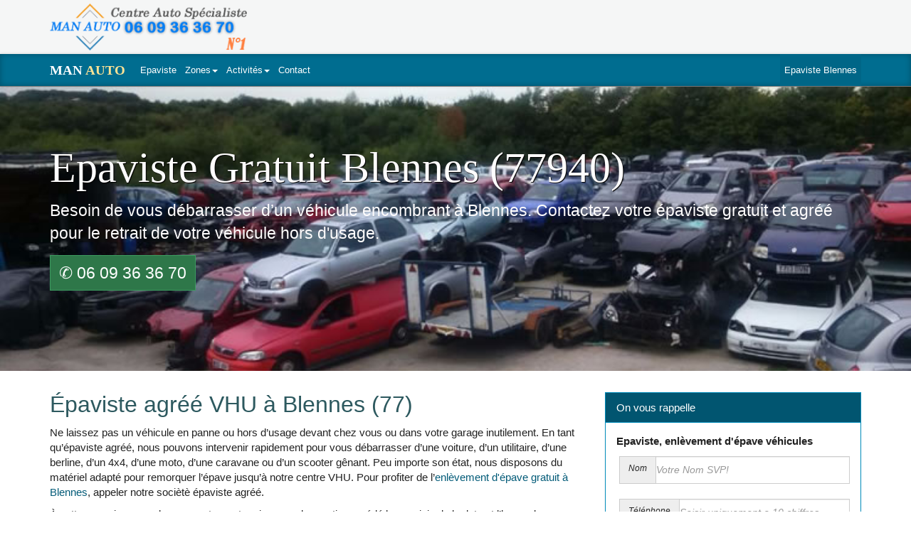

--- FILE ---
content_type: application/javascript
request_url: https://www.man-auto.fr/js/validTel.js
body_size: 273
content:
$(document).ready(function(){	
	var form = $("#customForm");
	var name = $("#name");
	var nameInfo = $("#nameInfo");
	var number = $("#number");
	var numberInfo = $("#numberInfo");	
	name.blur(validateName);
	number.blur(validateNumber);
	name.keyup(validateName);
	number.keyup(validateNumber);
	//On Submitting
	form.submit(function(){
		if(validateName() & validateNumber () )
			return true
		else
			return false;
	});		
	function validateName(){		
		if(name.val().length < 3){
			name.addClass("error");
			nameInfo.text("Min 3 lettres!");
			nameInfo.addClass("error");
			return false;
		}		
		else{
			name.removeClass("error");
			nameInfo.text("OK");
			nameInfo.removeClass("error");
			return true;
		}
	}
	function validateNumber(){		
		var n = $("#number").val();
		var nm = /^[0-9]+$/; 
		  if((nm.test(n)&& (number.val().length == 10)) ) {
           number.removeClass("error");
			numberInfo.text("OK");
			numberInfo.removeClass("error");
			return true;
		}		
		else{			
			number.addClass("error");
			numberInfo.text("Veuillez saisir uniquement des chiffres!");
			numberInfo.addClass("error");
			return false;
		}
	}
	
});